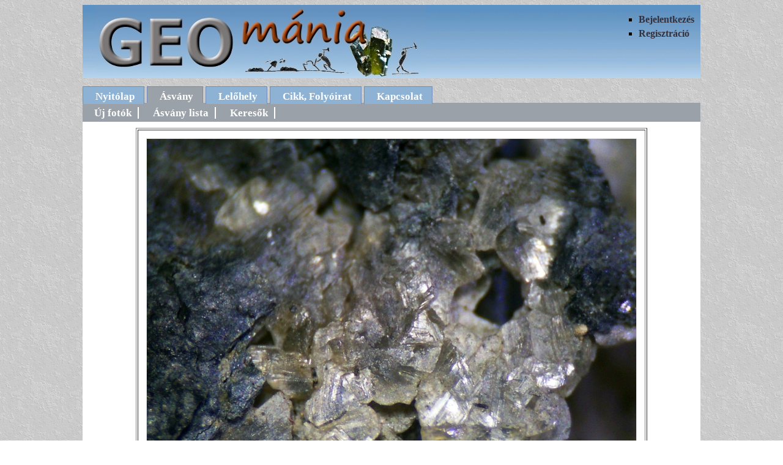

--- FILE ---
content_type: text/html
request_url: http://geomania.hu/asvfoto.php?fotoid=23998
body_size: 1225
content:
<!DOCTYPE html PUBLIC "-//W3C//DTD XHTML 1.0 Transitional//EN" "http://www.w3.org/TR/xhtml1/DTD/xhtml1-transitional.dtd">
<html xmlns="http://www.w3.org/1999/xhtml">
<head>
<meta http-equiv="Content-Type" content="text/html; charset=utf-8" />
<meta name="googlebot" content="noarchive" />
<meta name="description" content="Magyarországi ásványlelőhelyek folyamatosan bővülő adatbázisa, ásványfotókkal, lelőhely leírásokkal" />
<meta name="keywords" content="ásvány, ásványlelőhely, ásványfotó, lelőhelyfotó, ásványgyűjtés, gipsz fotó" />
<title>gipsz fotó</title>
<link href="geomania.css" rel="stylesheet" type="text/css" />
</head>
<body>

<div id="fejlec">
<ul>
   <li>
    
		<a href='bejelentkezes.php'>Bejelentkezés</a>
	    </li>
	
    <li><a href="regisztracio.php">Regisztráció</a></li>

</ul>

<a href="index.php"><img src="cim.jpg" width="540" height="120" alt="cim" /></a>

</div>
<div id="menu">
<ul>
   <li><a href="index.php">Nyitólap</a></li>
   <li id="jelenlegi"><a href="asvany.php">Ásvány</a></li>
   <li><a href="lelohely.php">Lelőhely</a></li>   
   <li><a href="cikk.php">Cikk, Folyóirat</a></li>
   <li><a href="uzenet.php">Kapcsolat</a></li>
</ul>
</div>
<div id="tartalom">
    <div id="menu2">
        <ul>
            <li><a href="asvany.php">Új fotók</a></li>
            <li><a href="asvanylista.php">Ásvány lista</a></li>
			<li><a href="kereso.php">Keresők</a></li>
        </ul>
    </div>
	<div id="foto">
				   
		<table border='1'>
						
			<tr class='img'>
			    <td colspan='2'><a href='./kepek/1663615267.jpg' target="blank"><span></span><img src='./kepek/1663615267.jpg' width='800' height='590' alt='gipsz foto' /></a></td>
			</tr>
        	
            <tr class='asvany'>
			    <td colspan='2'><a href='asvany.php?asvid=95'>gipsz</a> </td>
			</tr>
            <tr>
			    <td colspan='2'>Valamelyik vasszulfid bomlásának eredménye: kalcit oldott üregében fekete mállástermék és sárgás gipszkristályok. Képszélesség: 4,0 mm. Saját gyűjtés, 2022.szeptember.</td>
			</tr>	
            <tr>
			    <td colspan='2'>Lelőhely: <a href='lelohely.php?lelohely=366'>Mihalovits-féle kőbánya, Határ-tető D-i oldal, Nagyvisnyó, Bükk és Upponyi-hegység</a></td>
			</tr>
            <tr>
			    <td>&copy;Kriston Zoltán	
					</td>
				<td class="klikk">Megnézve: 637 alkalommal</td>
			</tr>
        </table>
	

	<p><span class='hiba'></span></p>
	</div>

</div>
<div id="lablec">
	<p>&copy; Nagy Mónika 2009-2026</p>
</div>
</body>
</html>	
	